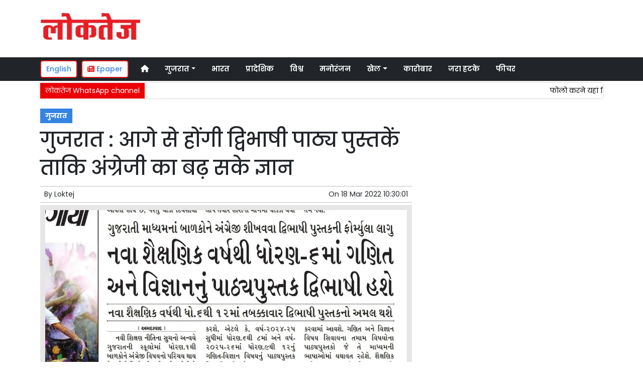

--- FILE ---
content_type: text/html; charset=UTF-8
request_url: https://www.loktej.com/article/68507/gujarat-from-now-on-there-will-be-bilingual-text-books-so-that-knowledge-of-english-can-increase
body_size: 10731
content:
<!DOCTYPE html>   <html lang="hi">     <head>         <meta charset="UTF-8" />                   <meta http-equiv="Content-Type" content="text/html; charset=UTF-8" />                      <meta name="viewport" content="width=device-width, initial-scale=1">         <meta name="csrf-param" content="_csrf"> <meta name="csrf-token" content="lR0tfV1dPNMu-oPAftp6UmXqy0U606-gkBtz_3ge68jRWlwVNTV65W-j8agInR0kUq_yLV2QxempIzW0KiaFnw==">         <title>गुजरात : आगे से होंगी द्विभाषी पाठ्य पुस्तकें ताकि अंग्रेजी का बढ़ सके ज्ञान  | Loktej गुजरात News - Loktej</title>                  <!-- <link href="/resources//3rdparty/fontawesome-free-5.2.0-web/css/all.min.css" rel="Stylesheet" /> -->         <!-- <link href="/resources//3rdparty/fontawesome-free-5.15.4-web/css/all.min.css" rel="Stylesheet" /> -->                                    <meta property="og:locale" content="hi_IN"> <meta name="twitter:card" content="summary_large_image"> <meta name="description" content="गुजरात में नई शिक्षा नीति के अमल के लिए कई तरह के बदलाव लाए जा रहे है। शिक्षा मंत्री द्वारा कक्षा 1 से ही बच्चों को इंग्लिश भाषा का ज्ञान मिले, इस हेतु से कक्षा 1 से ही अंग्रेजी विषय का समावेश करने की शिक्षा मंत्री ने घोषणा की थी। जिसके बाद अब कक्षा 6 में गणित और विज्ञान की किताब द्विभाषी होगा। आने वाले साल से  शिक्षा विभाग द्वारा चरणों में इस चीज का अमल किया जाएगा।इसके अनुसार साल 2024-25 में कक्षा 8 तक और 2025 26 तक कक्षा 9 से 12 की गणित और विज्ञान की किताबों में द्विभाषी का अमल किया जाएगा। इसके अलावा कक्षा 3 से 5 में महत्वपूर्ण शब्दों और परिभाषाओं  का भी अंग्रेजी में समावेश किया जाएगा। हालांकि अन्य सभी विषयों की किताब माध्यम के अनुसार ही रहेगी।"> <meta name="keywords" content="Loktej News, गुजरात News,Gujarat,गुजरात"> <meta property="og:type" content="article"> <meta property="og:title" content="गुजरात : आगे से होंगी द्विभाषी पाठ्य पुस्तकें ताकि अंग्रेजी का बढ़ सके ज्ञान"> <meta property="og:description" content="गुजरात में नई शिक्षा नीति के अमल के लिए कई तरह के बदलाव लाए जा रहे है। शिक्षा मंत्री द्वारा कक्षा 1 से ही बच्चों को इंग्लिश भाषा का ज्ञान मिले, इस हेतु से कक्षा 1 से ही अंग्रेजी विषय का समावेश करने की शिक्षा मंत्री ने घोषणा की थी। जिसके बाद अब कक्षा 6 में गणित और विज्ञान की किताब द्विभाषी होगा। आने वाले साल से  शिक्षा विभाग द्वारा चरणों में इस चीज का अमल किया जाएगा।इसके अनुसार साल 2024-25 में कक्षा 8 तक और 2025 26 तक कक्षा 9 से 12 की गणित और विज्ञान की किताबों में द्विभाषी का अमल किया जाएगा। इसके अलावा कक्षा 3 से 5 में महत्वपूर्ण शब्दों और परिभाषाओं  का भी अंग्रेजी में समावेश किया जाएगा। हालांकि अन्य सभी विषयों की किताब माध्यम के अनुसार ही रहेगी।"> <meta property="og:image:alt" content="गुजरात : आगे से होंगी द्विभाषी पाठ्य पुस्तकें ताकि अंग्रेजी का बढ़ सके ज्ञान"> <meta property="twitter:url" content="https://www.loktej.com/article/68507/gujarat-from-now-on-there-will-be-bilingual-text-books-so-that-knowledge-of-english-can-increase"> <meta name="twitter:title" content="गुजरात : आगे से होंगी द्विभाषी पाठ्य पुस्तकें ताकि अंग्रेजी का बढ़ सके ज्ञान"> <meta name="twitter:description" content="गुजरात में नई शिक्षा नीति के अमल के लिए कई तरह के बदलाव लाए जा रहे है। शिक्षा मंत्री द्वारा कक्षा 1 से ही बच्चों को इंग्लिश भाषा का ज्ञान मिले, इस हेतु से कक्षा 1 से ही अंग्रेजी विषय का समावेश करने की शिक्षा मंत्री ने घोषणा की थी। जिसके बाद अब कक्षा 6 में गणित और विज्ञान की किताब द्विभाषी होगा। आने वाले साल से  शिक्षा विभाग द्वारा चरणों में इस चीज का अमल किया जाएगा।इसके अनुसार साल 2024-25 में कक्षा 8 तक और 2025 26 तक कक्षा 9 से 12 की गणित और विज्ञान की किताबों में द्विभाषी का अमल किया जाएगा। इसके अलावा कक्षा 3 से 5 में महत्वपूर्ण शब्दों और परिभाषाओं  का भी अंग्रेजी में समावेश किया जाएगा। हालांकि अन्य सभी विषयों की किताब माध्यम के अनुसार ही रहेगी।"> <meta property="og:image" content="https://www.loktej.com/media-webp/c600x315/2022-03/1647598891_img_20220318_wa0074.jpg"> <meta property="og:image:width" content="600"> <meta property="og:image:height" content="315"> <meta property="og:image:type" content="image/jpeg"> <meta name="twitter:image" content="https://www.loktej.com/media-webp/c876x438/2022-03/1647598891_img_20220318_wa0074.jpg"> <meta property="article:modified_time" content="2022-03-18T10:30:01+05:30"> <meta name="twitter:label1" content="Est. reading time"> <meta name="twitter:data1" content="2 minutes"> <meta name="twitter:label2" content="Written By"> <meta name="twitter:data2" content="Loktej"> <meta property="og:url" content="https://www.loktej.com/article/68507/gujarat-from-now-on-there-will-be-bilingual-text-books-so-that-knowledge-of-english-can-increase"> <link href="https://www.loktej.com/manifest.json" rel="manifest"> <link href="https://www.loktej.com/media-webp/2022-12/favicon.png" rel="icon"> <link type="application/rss+xml" href="https://www.loktej.com/rss" title="RSS Feed" rel="alternate"> <link href="https://www.loktej.com/article/68507/gujarat-from-now-on-there-will-be-bilingual-text-books-so-that-knowledge-of-english-can-increase" rel="canonical"> <link href="https://fonts.googleapis.com" rel="DNS-prefetch"> <link href="https://fonts.googleapis.com" rel="preconnect"> <link href="https://fonts.gstatic.com" rel="dns-prefetch"> <link href="https://fonts.gstatic.com" rel="preconnect" crossorigin> <link href="https://fonts.googleapis.com/css?display=swap&amp;family=Poppins:regular,500,600,700|Poppins:regular,500,600,700" rel="preload" as="style" onload="this.onload=null;this.rel=&#039;stylesheet&#039;"> <link href="/resources//3rdparty/fontawesome-free-6.4.2-web/css/all.min.css" rel="prefetch" as="style" onload="this.onload=null;this.rel=&#039;stylesheet&#039;"> <link href="/assets/www.loktej.com-b.1.8.stylesheet.1717521200.css" rel="stylesheet"> <style>                    .socialwidget .format3 .twitter i{                     color:black !important;                   }                    .socialwidget .format1 .twitter,                    .socialwidget .format2 .twitter,                    .sharewidget .format1 .shareit.twitter,                    .sharewidget .format3 .shareit.twitter{                     background:black !important;                   }                                      .sharewidget .format2 .shareit.twitter{                     border-color:black !important;                     color:black !important;                   }                    .sharewidget .format2 .shareit.twitter:hover{                     background:black !important;                     color:white !important;                   }                    .share-clip-icons a:nth-child(2){                     background:black !important;                   }                                      </style>    <script type="application/ld+json">{"@context":"https:\/\/schema.org","@graph":[{"@type":"NewsMediaOrganization","name":"Loktej","email":"admin@example.com","url":"https:\/\/www.loktej.com\/","sameAs":["https:\/\/www.facebook.com\/LoktejOnline\/","https:\/\/twitter.com\/loktej","https:\/\/www.instagram.com\/loktejonline","https:\/\/www.youtube.com\/c\/loktejonline"],"@id":"https:\/\/www.loktej.com\/#organization"},{"@type":"BreadcrumbList","itemListElement":[{"@type":"ListItem","position":1,"name":"Home","item":"https:\/\/www.loktej.com\/"},{"@type":"ListItem","position":2,"name":"गुजरात : आगे से होंगी द्विभाषी पाठ्य पुस्तकें ताकि अंग्रेजी का बढ़ सके ज्ञान","item":"https:\/\/www.loktej.com\/article\/68507\/gujarat-from-now-on-there-will-be-bilingual-text-books-so-that-knowledge-of-english-can-increase"}],"@id":"https:\/\/www.loktej.com\/article\/68507\/gujarat-from-now-on-there-will-be-bilingual-text-books-so-that-knowledge-of-english-can-increase\/#breadcrumb"},{"@type":"WebSite","url":"https:\/\/www.loktej.com\/","inLanguage":"hi","publisher":{"@id":"https:\/\/www.loktej.com\/#organization"},"@id":"https:\/\/www.loktej.com\/#website"},{"@type":"WebPage","name":"गुजरात : आगे से होंगी द्विभाषी पाठ्य पुस्तकें ताकि अंग्रेजी का बढ़ सके ज्ञान  | Loktej गुजरात News","url":"https:\/\/www.loktej.com\/article\/68507\/gujarat-from-now-on-there-will-be-bilingual-text-books-so-that-knowledge-of-english-can-increase","inLanguage":"hi","potentialAction":{"@type":"ReadAction","target":"https:\/\/www.loktej.com\/article\/68507\/gujarat-from-now-on-there-will-be-bilingual-text-books-so-that-knowledge-of-english-can-increase"},"publisher":{"@id":"https:\/\/www.loktej.com\/#organization"},"breadcrumb":{"@id":"https:\/\/www.loktej.com\/article\/68507\/gujarat-from-now-on-there-will-be-bilingual-text-books-so-that-knowledge-of-english-can-increase\/#breadcrumb"},"isPartOf":{"@id":"https:\/\/www.loktej.com\/#website"},"primaryImageOfPage":{"@id":"https:\/\/www.loktej.com\/article\/68507\/gujarat-from-now-on-there-will-be-bilingual-text-books-so-that-knowledge-of-english-can-increase\/#image"},"@id":"https:\/\/www.loktej.com\/article\/68507\/gujarat-from-now-on-there-will-be-bilingual-text-books-so-that-knowledge-of-english-can-increase\/#webpage"},{"@type":"ImageObject","caption":"गुजरात : आगे से होंगी द्विभाषी पाठ्य पुस्तकें ताकि अंग्रेजी का बढ़ सके ज्ञान  | Loktej गुजरात News","url":"https:\/\/www.loktej.com\/article\/68507\/gujarat-from-now-on-there-will-be-bilingual-text-books-so-that-knowledge-of-english-can-increase","contentUrl":"https:\/\/www.loktej.com\/media\/2022-03\/1647598891_img_20220318_wa0074.jpg","@id":"https:\/\/www.loktej.com\/article\/68507\/gujarat-from-now-on-there-will-be-bilingual-text-books-so-that-knowledge-of-english-can-increase\/#image"},{"@type":"Person","name":"Loktej","url":"https:\/\/www.loktej.com\/author\/1\/loktej","@id":"https:\/\/www.loktej.com\/article\/68507\/gujarat-from-now-on-there-will-be-bilingual-text-books-so-that-knowledge-of-english-can-increase\/#\/schema\/person\/c4ca4238a0b923820dcc509a6f75849b"},{"@type":"NewsArticle","headline":"गुजरात : आगे से होंगी द्विभाषी पाठ्य पुस्तकें ताकि अंग्रेजी का बढ़ सके ज्ञान  | Loktej गुजरात News","url":"https:\/\/www.loktej.com\/article\/68507\/gujarat-from-now-on-there-will-be-bilingual-text-books-so-that-knowledge-of-english-can-increase","dateCreated":"2022-03-18T10:30:01+05:30","dateModified":"2022-03-18T10:30:01+05:30","datePublished":"2022-03-18T10:30:01+05:30","author":{"@type":"Person","name":"Loktej","url":"https:\/\/www.loktej.com\/author\/1\/loktej","@id":"https:\/\/www.loktej.com\/article\/68507\/gujarat-from-now-on-there-will-be-bilingual-text-books-so-that-knowledge-of-english-can-increase\/#\/schema\/person\/c4ca4238a0b923820dcc509a6f75849b"},"keywords":["Loktej News"," गुजरात News","Gujarat","गुजरात"],"inLanguage":"hi","publisher":{"@id":"https:\/\/www.loktej.com\/#organization"},"isPartOf":{"@id":"https:\/\/www.loktej.com\/article\/68507\/gujarat-from-now-on-there-will-be-bilingual-text-books-so-that-knowledge-of-english-can-increase\/#webpage"},"image":[{"@type":"ImageObject","contentUrl":"https:\/\/www.loktej.com\/media\/c1200x628\/2022-03\/1647598891_img_20220318_wa0074.jpg","url":"https:\/\/www.loktej.com\/article\/68507\/gujarat-from-now-on-there-will-be-bilingual-text-books-so-that-knowledge-of-english-can-increase","caption":"गुजरात : आगे से होंगी द्विभाषी पाठ्य पुस्तकें ताकि अंग्रेजी का बढ़ सके ज्ञान","width":1200,"height":628},{"@type":"ImageObject","contentUrl":"https:\/\/www.loktej.com\/media\/c1600x900\/2022-03\/1647598891_img_20220318_wa0074.jpg","url":"https:\/\/www.loktej.com\/article\/68507\/gujarat-from-now-on-there-will-be-bilingual-text-books-so-that-knowledge-of-english-can-increase","caption":"गुजरात : आगे से होंगी द्विभाषी पाठ्य पुस्तकें ताकि अंग्रेजी का बढ़ सके ज्ञान","width":1600,"height":900}],"@id":"https:\/\/www.loktej.com\/article\/68507\/gujarat-from-now-on-there-will-be-bilingual-text-books-so-that-knowledge-of-english-can-increase\/#newsarticle"}]}</script>                                    <style media="print">             .hide_on_print{                 display:none;             }         </style>                                                                           <meta property="fb:pages" content="151703072747" />        <style> .node_title{   line-height: 3.5rem;    }   .node_subtitle{ font-size: 1.3rem;  line-height:2rem !important; } .node_description{ color: #ec3f40; font-weight:500; } @media(max-width:768px){   .node_title{     font-size:20px; line-height: 2rem; font-weight:600;   }   .node_subtitle{     font-size:18px; line-height:1.7rem !important;   }   .node_description{     font-size:16px;   } } .postdisplay_image figure{   padding:10px;   background:rgba(230,230,230,1);   text-align: center; } .postdisplay_image figure figcaption{   padding-top:10px; } </style> <style> .main-navigation{   border:none; } .site-header{   box-shadow: none; } .navigationbar .navbar{   padding:0px; } .ticker{   box-shadow: 0px 0px 5px rgba(0,0,0,0.2);   } .navbar-brand img{   background:white;   width:170px;   padding:5px;   border-radius: 5px; } .navbar-light .navbar-toggler {   border: 1px solid rgba(0,0,0,.5);   background-color: rgba(0,0,0,.1); } .navbar-light .navbar-toggler-icon {   background-image: url("data:image/svg+xml,%3csvg viewBox='0 0 30 30' xmlns='http://www.w3.org/2000/svg'%3e%3cpath stroke='rgba(0, 0, 0, 0.5)' stroke-width='2' stroke-linecap='round' stroke-miterlimit='10' d='M4 7h22M4 15h22M4 23h22'/%3e%3c/svg%3e"); } .mobile-nav{   font-weight: 500; }     </style>  <style> .foot-menu ul{   list-style: none;   padding:0px;   margin:0px;   text-align:center;   font-size:1.2em; } .foot-menu li{   display: inline-block;   padding:10px; } </style>    </head>                        <body class="pg-router-v1 user-guest    post-display post-display-68507 post-display-category-4503 post-display-tag-4505 post-display-author-1">                                                                                                                                           <div id="progress" style=" display:none;              background-color:white; width:150px; padding:10px;               text-align:center; position:fixed;              left:45%; top:45%; box-shadow: 0px 0px 5px rgba(0,0,0,0.5); z-index:3333333              ">             <i class="fa fa-spin fa-cog"></i><br />                      </div>                  <section class="site-outer">             <header class="site-header">             <div class='r-f8uo bg-primary text-white d-block d-md-none' style=''><div class='container'><div class='row'><div class='d-xl-block col-xl-12'><div class='' style=''><div data-wid='w-0wcu' data-type='YXBwX21vZHVsZXNfcGFnZWJ1aWxkZXJfbnBsdWdpbnNfcGJ3aWRnZXRzX0hUTUxXaWRnZXQ=' data-widget-alias='htmlwidget' class='pbwidget w-0wcu htmlwidget text-center font1' style=''><div class='pbwidget-body'><a class="text-white" href="https://english.loktej.com">Click here to read Loktej in English</a></div></div></div></div></div></div></div><div class='r-5yzl p-1 d-none d-md-block' style=''><div class='container'><div class='row'><div class='d-lg-block col-lg-4 d-xl-block col-xl-4'><div class='' style=''><div data-wid='w-808h' data-type='YXBwX21vZHVsZXNfcGFnZWJ1aWxkZXJfbnBsdWdpbnNfcGJ3aWRnZXRzX0ltYWdlV2lkZ2V0' data-widget-alias='imagewidget' class='pbwidget w-808h imagewidget pt-3 text-center text-lg-left site-logo' style=''><div class='pbwidget-body'><a href="/" target="_self"><img src="https://epaper.loktej.com/media-webp/200/2021-10/loktej-white-sm.png" alt="Loktej Logo" loading="lazy"></a></div></div></div></div><div class='d-none d-sm-none d-md-block col-md-12 d-lg-block col-lg-8 d-xl-block col-xl-8'><div class='' style=''><div data-wid='w-qaav' data-type='YXBwX21vZHVsZXNfcGFnZWJ1aWxkZXJfbnBsdWdpbnNfcGJ3aWRnZXRzX0hUTUxXaWRnZXQ=' data-widget-alias='htmlwidget' class='pbwidget w-qaav htmlwidget' style=''><div class='pbwidget-body'>  <!-- 728 x 90 Header Ads -->  <ins class="adsbygoogle"       style="display:inline-block;width:728px;height:90px"       data-ad-client="ca-pub-4360529333467473"       data-ad-slot="6608720088"></ins>  </div></div></div></div></div></div></div><div class='r-7v17 main-navigation bg-dark d-none d-md-block' style=' '><div class='container'><div class='row'><div class='d-md-block col-md-12'><div class='' style=''><div data-wid='w-nv6u' data-type='YXBwX25wbHVnaW5zX3Bid2lkZ2V0c19OYXZpZ2F0aW9uQmFy' data-widget-alias='navigationbar' class='pbwidget w-nv6u navigationbar font1' style=''><div class='pbwidget-body'><style>     #navbar696ca7ba9a2a9{                 background-color:# ;     }     #navbar696ca7ba9a2a9 .nav-link, #navbar696ca7ba9a2a9 .navbar-brand{         color:#ffffff ;     } </style>   <nav id="navbar696ca7ba9a2a9" class="navbar navbar-expand-md   navbar-light">         <a class="navbar-brand        d-md-none" href="https://www.loktej.com/">         <img src="https://epaper.loktej.com/media-webp/200/2021-10/loktej-white-sm.png" alt="Loktej">    </a>         <button class="navbar-toggler" type="button" data-toggle="collapse" data-target="#menunavbar696ca7ba9a2a9" aria-controls="menunavbar696ca7ba9a2a9" aria-expanded="false" aria-label="Toggle navigation">       <span class="navbar-toggler-icon"></span>     </button>     <div class="collapse navbar-collapse" id="menunavbar696ca7ba9a2a9">       <ul class="navbar-nav mr-auto">                  <li class="nav-item ml-3"><a class="nav-link" target="_self" href="/"><i class="fas fa-home"></i></a></li><li class='nav-item  ml-3'><a class="nav-link dropdown-toggle" id="navbarDropdown1" role="button" data-toggle="dropdown" aria-haspopup="true" aria-expanded="false"  target='_self'  href='/category/4503/gujarat-news'>गुजरात<span class='caret'></span></a><ul class="dropdown-menu" aria-labelledby="navbarDropdown1"><li><a class="dropdown-item" target="_self" href="/category/4503/gujarat-news">गुजरात</a></li><li><a class="dropdown-item" target="_self" href="/category/4840/surat-news">सूरत</a></li><li><a class="dropdown-item" target="_self" href="/category/5803/adhmedabad-news">अहमदाबाद</a></li><li><a class="dropdown-item" target="_self" href="/category/5823/rajkot-news">राजकोट</a></li><li><a class="dropdown-item" target="_self" href="/category/5830/vadodara-news">वड़ोदरा</a></li></ul></li><li class="nav-item ml-3"><a class="nav-link" target="_self" href="/category/5518/india">भारत</a></li><li class="nav-item ml-3"><a class="nav-link" target="_self" href="/category/5581/regional">प्रादेशिक</a></li><li class="nav-item ml-3"><a class="nav-link" target="_self" href="/category/5715/world">विश्व</a></li><li class="nav-item ml-3"><a class="nav-link" target="_self" href="/category/5013/entertainment">मनोरंजन</a></li><li class='nav-item  ml-3'><a class="nav-link dropdown-toggle" id="navbarDropdown6" role="button" data-toggle="dropdown" aria-haspopup="true" aria-expanded="false"  target='_self'  href='/category/5169/sports'>खेल<span class='caret'></span></a><ul class="dropdown-menu" aria-labelledby="navbarDropdown6"><li><a class="dropdown-item" target="_self" href="/category/5169/sports">खेल</a></li><li><a class="dropdown-item" target="_self" href="/category/5754/cricket">क्रिकेट</a></li></ul></li><li class="nav-item ml-3"><a class="nav-link" target="_self" href="/category/5214/business">कारोबार</a></li><li class="nav-item ml-3"><a class="nav-link" target="_self" href="/category/5307/weird-news">जरा हटके</a></li><li class="nav-item ml-3"><a class="nav-link" target="_self" href="/category/5384/feature-news">फीचर</a></li>      </ul>         </div> </nav>             </div></div></div></div></div></div></div><div class='r-wiqq bg-white shadow d-block d-md-none mobile-nav' style=''><div class='container'><div class='row'><div class='d-xl-block col-xl-12'><div class='' style=''><div data-wid='w-bzbo' data-type='YXBwX25wbHVnaW5zX3Bid2lkZ2V0c19OYXZpZ2F0aW9uQmFy' data-widget-alias='navigationbar' class='pbwidget w-bzbo navigationbar font1' style=''><div class='pbwidget-body'><style>     #navbar696ca7ba9a424{                 background-color:# ;     }     #navbar696ca7ba9a424 .nav-link, #navbar696ca7ba9a424 .navbar-brand{         color:#000000 ;     } </style>   <nav id="navbar696ca7ba9a424" class="navbar navbar-expand-md   navbar-light">         <a class="navbar-brand        d-md-none" href="https://www.loktej.com/">         <img src="https://epaper.loktej.com/media-webp/200/2021-10/loktej-white-sm.png" alt="Loktej">    </a>         <button class="navbar-toggler" type="button" data-toggle="collapse" data-target="#menunavbar696ca7ba9a424" aria-controls="menunavbar696ca7ba9a424" aria-expanded="false" aria-label="Toggle navigation">       <span class="navbar-toggler-icon"></span>     </button>     <div class="collapse navbar-collapse" id="menunavbar696ca7ba9a424">       <ul class="navbar-nav mr-auto">                  <li class="nav-item ml-3"><a class="nav-link" target="_self" href="/"><i class="fas fa-home"></i></a></li><li class='nav-item  ml-3'><a class="nav-link dropdown-toggle" id="navbarDropdown1" role="button" data-toggle="dropdown" aria-haspopup="true" aria-expanded="false"  target='_self'  href='/category/4503/gujarat-news'>गुजरात<span class='caret'></span></a><ul class="dropdown-menu" aria-labelledby="navbarDropdown1"><li><a class="dropdown-item" target="_self" href="/category/4503/gujarat-news">गुजरात</a></li><li><a class="dropdown-item" target="_self" href="/category/4840/surat-news">सूरत</a></li><li><a class="dropdown-item" target="_self" href="/category/5803/adhmedabad-news">अहमदाबाद</a></li><li><a class="dropdown-item" target="_self" href="/category/5823/rajkot-news">राजकोट</a></li><li><a class="dropdown-item" target="_self" href="/category/5830/vadodara-news">वड़ोदरा</a></li></ul></li><li class="nav-item ml-3"><a class="nav-link" target="_self" href="/category/5518/india">भारत</a></li><li class="nav-item ml-3"><a class="nav-link" target="_self" href="/category/5581/regional">प्रादेशिक</a></li><li class="nav-item ml-3"><a class="nav-link" target="_self" href="/category/5715/world">विश्व</a></li><li class="nav-item ml-3"><a class="nav-link" target="_self" href="/category/5013/entertainment">मनोरंजन</a></li><li class='nav-item  ml-3'><a class="nav-link dropdown-toggle" id="navbarDropdown6" role="button" data-toggle="dropdown" aria-haspopup="true" aria-expanded="false"  target='_self'  href='/category/5169/sports'>खेल<span class='caret'></span></a><ul class="dropdown-menu" aria-labelledby="navbarDropdown6"><li><a class="dropdown-item" target="_self" href="/category/5169/sports">खेल</a></li><li><a class="dropdown-item" target="_self" href="/category/5754/cricket">क्रिकेट</a></li></ul></li><li class="nav-item ml-3"><a class="nav-link" target="_self" href="/category/5214/business">कारोबार</a></li><li class="nav-item ml-3"><a class="nav-link" target="_self" href="/category/5307/weird-news">जरा हटके</a></li><li class="nav-item ml-3"><a class="nav-link" target="_self" href="/category/5384/feature-news">फीचर</a></li>      </ul>         </div> </nav>             </div></div><div data-wid='w-f5iq' data-type='YXBwX21vZHVsZXNfcGFnZWJ1aWxkZXJfbnBsdWdpbnNfcGJ3aWRnZXRzX0hUTUxXaWRnZXQ=' data-widget-alias='htmlwidget' class='pbwidget w-f5iq htmlwidget' style=''><div class='pbwidget-body'>  <a class="epaper-link2" href="https://epaper.loktej.com">  <i class="fas fa-newspaper"></i> Epaper</a>            <a class="lang-link2 mr-2  d-none d-md-block" href="https://english.loktej.com">  English</a>  </div></div></div></div></div></div></div><div class='container r-j9rn mt-1' style=''><div class=''><div class='row'><div class='d-xl-block col-xl-12'><div class='' style=''><div data-wid='w-l7yh' data-type='YXBwX21vZHVsZXNfdGlja2VyX25wbHVnaW5zX3Bid2lkZ2V0c19UaWNrZXI=' data-widget-alias='ticker' class='pbwidget w-l7yh ticker font2' style=''><div class='pbwidget-body'>   <style> .mcq696ca7ba9adab a:hover{     background-color:#ffffff;     color:#000000; }  </style>      <div class="news mcq696ca7ba9adab" style="background-color:#ffffff;">         <span class="ticker_label" style="background-color: #eb0005; color: #ffffff;">लोकतेज WhatsApp channel</span>                   <div class="marquee marquee_mcq696ca7ba9adab">                                     <a style="color:#000000" target="_blank" href="https://whatsapp.com/channel/0029VaBHCZL6GcGMRjvkG208">फोलो करने यहां क्लिक करें</a>                                   </div>     </div>    </div></div></div></div></div></div></div>            </header>             <main class="site-content">                                  <div class='container r-vk0s mt-3' style=''><div class=''><div class='row'><div class='d-md-block col-md-8'><div class='' style=''><div data-wid='w-2fwk' data-type='YXBwX21vZHVsZXNfcG9zdF9ucGx1Z2luc19wYndpZGdldHNfUG9zdERpc3BsYXlfQ2F0ZWdvcmllcw==' data-widget-alias='postdisplay_categories' class='pbwidget w-2fwk postdisplay_categories' style=''><div class='pbwidget-body'><span></span> <a href="/category/4503/gujarat-news">गुजरात</a></div></div><div data-wid='w-l543' data-type='YXBwX21vZHVsZXNfcG9zdF9ucGx1Z2luc19wYndpZGdldHNfUG9zdERpc3BsYXlfVGl0bGU=' data-widget-alias='postdisplay_title' class='pbwidget w-l543 postdisplay_title h1' style=''><div class='pbwidget-body'><h1 class='tag_h1 node_title'>गुजरात : आगे से होंगी द्विभाषी पाठ्य पुस्तकें ताकि अंग्रेजी का बढ़ सके ज्ञान</h1></div></div><div data-wid='w-6h4y' data-type='YXBwX21vZHVsZXNfcG9zdF9ucGx1Z2luc19wYndpZGdldHNfUG9zdERpc3BsYXlfU3VidGl0bGU=' data-widget-alias='postdisplay_subtitle' class='pbwidget w-6h4y postdisplay_subtitle' style=''><div class='pbwidget-body'><h2 class='tag_h2 node_subtitle'></h2></div></div><div class='r-zbr7 post-meta pt-1pb-1 pl-2 pr-2' style=''><div><div class='row'><div class='d-md-block col-md-6'><div class='' style=''><div data-wid='w-ckx7' data-type='YXBwX21vZHVsZXNfcG9zdF9ucGx1Z2luc19wYndpZGdldHNfUG9zdERpc3BsYXlfQXV0aG9y' data-widget-alias='postdisplay_author' class='pbwidget w-ckx7 postdisplay_author' style=''><div class='pbwidget-body'>            By  <a href="/author/1/loktej">Loktej</a>             </div></div></div></div><div class='d-md-block col-md-6'><div class='' style=''><div data-wid='w-yd9z' data-type='YXBwX21vZHVsZXNfcG9zdF9ucGx1Z2luc19wYndpZGdldHNfUG9zdERpc3BsYXlfRGF0ZQ==' data-widget-alias='postdisplay_date' class='pbwidget w-yd9z postdisplay_date text-right' style=''><div class='pbwidget-body'>On  <time datetime='2022-03-18T10:30:01+05:30'>18 Mar 2022 10:30:01</time></div></div></div></div></div></div></div><div data-wid='w-knyu' data-type='YXBwX21vZHVsZXNfcG9zdF9ucGx1Z2luc19wYndpZGdldHNfUG9zdERpc3BsYXlfSW1hZ2U=' data-widget-alias='postdisplay_image' class='pbwidget w-knyu postdisplay_image' style=''><div class='pbwidget-body'>                <div id="f696ca7ba9519e_fimage">             <figure class="image">                                   <img                                  srcset="https://www.loktej.com/media-webp/576/2022-03/1647598891_img_20220318_wa0074.jpg 576w,                      https://www.loktej.com/media-webp/768/2022-03/1647598891_img_20220318_wa0074.jpg 768w,                      https://www.loktej.com/media-webp/992/2022-03/1647598891_img_20220318_wa0074.jpg 992w,                      https://www.loktej.com/media-webp/1200/2022-03/1647598891_img_20220318_wa0074.jpg 1200w"                  sizes="(max-width: 575px) 100vw,                      (min-width: 576px) 100vw,                      (min-width: 768px) 100vw,                      (min-width: 992px) 100vw,                      (min-width: 1200px) 100vw"                                                                               loading="lazy"                                                                                                                          fetchpriority="high"                                          src=""                  data-url="https://www.loktej.com/media-webp/c300x200/2022-03/1647598891_img_20220318_wa0074.jpg"                  alt="गुजरात : आगे से होंगी द्विभाषी पाठ्य पुस्तकें ताकि अंग्रेजी का बढ़ सके ज्ञान" />                                                 <figcaption></figcaption>             </figure>         </div>                                           </div></div><div data-wid='w-86fx' data-type='YXBwX21vZHVsZXNfcG9zdF9ucGx1Z2luc19wYndpZGdldHNfUG9zdERpc3BsYXlfRGVzY3JpcHRpb24=' data-widget-alias='postdisplay_description' class='pbwidget w-86fx postdisplay_description' style=''><div class='pbwidget-body'><p class='tag_p node_description'></p></div></div><div data-wid='w-39jk' data-type='YXBwX21vZHVsZXNfcmV1c2FibGVfbnBsdWdpbnNfcGJ3aWRnZXRzX1JldXNhYmxlQ29tcG9uZW50V2lkZ2V0' data-widget-alias='reusablecomponentwidget' class='pbwidget w-39jk reusablecomponentwidget' style=''><div class='pbwidget-body'></div></div><div data-wid='w-noku' data-type='YXBwX21vZHVsZXNfcG9zdF9ucGx1Z2luc19wYndpZGdldHNfUG9zdERpc3BsYXlfQ29udGVudA==' data-widget-alias='postdisplay_content' class='pbwidget w-noku postdisplay_content' style=''><div class='pbwidget-body'><div class='postdisplay_content_inside postdisplay_content_inside_696ca7ba96851'><div><span style="font-size: 1rem;">गुजरात में नई शिक्षा नीति के अमल के लिए कई तरह के बदलाव लाए जा रहे है। शिक्षा मंत्री द्वारा कक्षा 1 से ही बच्चों को इंग्लिश भाषा का ज्ञान मिले, इस हेतु से कक्षा 1 से ही अंग्रेजी विषय का समावेश करने की शिक्षा मंत्री ने घोषणा की थी। जिसके बाद अब कक्षा 6 में गणित और विज्ञान की किताब द्विभाषी होगा। आने वाले साल से  शिक्षा विभाग द्वारा चरणों में इस चीज का अमल किया जाएगा।</span><br></div><div>इसके अनुसार साल 2024-25 में कक्षा 8 तक और 2025 26 तक कक्षा 9 से 12 की गणित और विज्ञान की किताबों में द्विभाषी का अमल किया जाएगा। इसके अलावा कक्षा 3 से 5 में महत्वपूर्ण शब्दों और परिभाषाओं  का भी अंग्रेजी में समावेश किया जाएगा। हालांकि अन्य सभी विषयों की किताब माध्यम के अनुसार ही रहेगी।</div><div class="pagination-outer"></div></div></div></div><div data-wid='w-k76b' data-type='YXBwX21vZHVsZXNfcmV1c2FibGVfbnBsdWdpbnNfcGJ3aWRnZXRzX1JldXNhYmxlQ29tcG9uZW50V2lkZ2V0' data-widget-alias='reusablecomponentwidget' class='pbwidget w-k76b reusablecomponentwidget' style=''><div class='pbwidget-body'></div></div><div data-wid='w-c38q' data-type='YXBwX21vZHVsZXNfcmV1c2FibGVfbnBsdWdpbnNfcGJ3aWRnZXRzX1JldXNhYmxlQ29tcG9uZW50V2lkZ2V0' data-widget-alias='reusablecomponentwidget' class='pbwidget w-c38q reusablecomponentwidget' style=''><div class='pbwidget-body'></div></div><div data-wid='w-8fy5' data-type='YXBwX21vZHVsZXNfcmV1c2FibGVfbnBsdWdpbnNfcGJ3aWRnZXRzX1JldXNhYmxlQ29tcG9uZW50V2lkZ2V0' data-widget-alias='reusablecomponentwidget' class='pbwidget w-8fy5 reusablecomponentwidget' style=''><div class='pbwidget-body'></div></div><div data-wid='w-ec3p' data-type='YXBwX21vZHVsZXNfcmV1c2FibGVfbnBsdWdpbnNfcGJ3aWRnZXRzX1JldXNhYmxlQ29tcG9uZW50V2lkZ2V0' data-widget-alias='reusablecomponentwidget' class='pbwidget w-ec3p reusablecomponentwidget' style=''><div class='pbwidget-body'></div></div><div data-wid='w-61pf' data-type='YXBwX25wbHVnaW5zX3Bid2lkZ2V0c19TaGFyZVdpZGdldA==' data-widget-alias='sharewidget' class='pbwidget w-61pf sharewidget mb-4' style=''><div class='pbwidget-body'>          <div class="shareit_outer d-print-none format1">                                                                                   <a target="_blank"  style='font-size:30px' href="https://www.facebook.com/sharer/sharer.php?u=https://www.loktej.com/article/68507/gujarat-from-now-on-there-will-be-bilingual-text-books-so-that-knowledge-of-english-can-increase"   class="shareit facebook">                 <i class="fa-brands fa-facebook-f"></i>             </a>                                                                                                                            <a target="_blank"  style='font-size:30px' href="https://twitter.com/intent/tweet?text=%E0%A4%97%E0%A5%81%E0%A4%9C%E0%A4%B0%E0%A4%BE%E0%A4%A4+%3A+%E0%A4%86%E0%A4%97%E0%A5%87+%E0%A4%B8%E0%A5%87+%E0%A4%B9%E0%A5%8B%E0%A4%82%E0%A4%97%E0%A5%80+%E0%A4%A6%E0%A5%8D%E0%A4%B5%E0%A4%BF%E0%A4%AD%E0%A4%BE%E0%A4%B7%E0%A5%80+%E0%A4%AA%E0%A4%BE%E0%A4%A0%E0%A5%8D%E0%A4%AF+%E0%A4%AA%E0%A5%81%E0%A4%B8%E0%A5%8D%E0%A4%A4%E0%A4%95%E0%A5%87%E0%A4%82+%E0%A4%A4%E0%A4%BE%E0%A4%95%E0%A4%BF+%E0%A4%85%E0%A4%82%E0%A4%97%E0%A5%8D%E0%A4%B0%E0%A5%87%E0%A4%9C%E0%A5%80+%E0%A4%95%E0%A4%BE+%E0%A4%AC%E0%A4%A2%E0%A4%BC+%E0%A4%B8%E0%A4%95%E0%A5%87+%E0%A4%9C%E0%A5%8D%E0%A4%9E%E0%A4%BE%E0%A4%A8++%7C+Loktej+%E0%A4%97%E0%A5%81%E0%A4%9C%E0%A4%B0%E0%A4%BE%E0%A4%A4+News+https://www.loktej.com/article/68507/gujarat-from-now-on-there-will-be-bilingual-text-books-so-that-knowledge-of-english-can-increase"   class="shareit twitter">                 <i class="fa-brands fa-x-twitter"></i>             </a>                                                                                                               <a target="_blank"  style='font-size:30px' href="whatsapp://send?text=%E0%A4%97%E0%A5%81%E0%A4%9C%E0%A4%B0%E0%A4%BE%E0%A4%A4+%3A+%E0%A4%86%E0%A4%97%E0%A5%87+%E0%A4%B8%E0%A5%87+%E0%A4%B9%E0%A5%8B%E0%A4%82%E0%A4%97%E0%A5%80+%E0%A4%A6%E0%A5%8D%E0%A4%B5%E0%A4%BF%E0%A4%AD%E0%A4%BE%E0%A4%B7%E0%A5%80+%E0%A4%AA%E0%A4%BE%E0%A4%A0%E0%A5%8D%E0%A4%AF+%E0%A4%AA%E0%A5%81%E0%A4%B8%E0%A5%8D%E0%A4%A4%E0%A4%95%E0%A5%87%E0%A4%82+%E0%A4%A4%E0%A4%BE%E0%A4%95%E0%A4%BF+%E0%A4%85%E0%A4%82%E0%A4%97%E0%A5%8D%E0%A4%B0%E0%A5%87%E0%A4%9C%E0%A5%80+%E0%A4%95%E0%A4%BE+%E0%A4%AC%E0%A4%A2%E0%A4%BC+%E0%A4%B8%E0%A4%95%E0%A5%87+%E0%A4%9C%E0%A5%8D%E0%A4%9E%E0%A4%BE%E0%A4%A8++%7C+Loktej+%E0%A4%97%E0%A5%81%E0%A4%9C%E0%A4%B0%E0%A4%BE%E0%A4%A4+News+https%3A%2F%2Fwww.loktej.com%2Farticle%2F68507%2Fgujarat-from-now-on-there-will-be-bilingual-text-books-so-that-knowledge-of-english-can-increase"   class="shareit whatsapp wa1 wa d-md-none">                 <i class="fa-brands fa-whatsapp"></i>             </a>               <a target="_blank"  style='font-size:30px' href="https://web.whatsapp.com/send?text=%E0%A4%97%E0%A5%81%E0%A4%9C%E0%A4%B0%E0%A4%BE%E0%A4%A4+%3A+%E0%A4%86%E0%A4%97%E0%A5%87+%E0%A4%B8%E0%A5%87+%E0%A4%B9%E0%A5%8B%E0%A4%82%E0%A4%97%E0%A5%80+%E0%A4%A6%E0%A5%8D%E0%A4%B5%E0%A4%BF%E0%A4%AD%E0%A4%BE%E0%A4%B7%E0%A5%80+%E0%A4%AA%E0%A4%BE%E0%A4%A0%E0%A5%8D%E0%A4%AF+%E0%A4%AA%E0%A5%81%E0%A4%B8%E0%A5%8D%E0%A4%A4%E0%A4%95%E0%A5%87%E0%A4%82+%E0%A4%A4%E0%A4%BE%E0%A4%95%E0%A4%BF+%E0%A4%85%E0%A4%82%E0%A4%97%E0%A5%8D%E0%A4%B0%E0%A5%87%E0%A4%9C%E0%A5%80+%E0%A4%95%E0%A4%BE+%E0%A4%AC%E0%A4%A2%E0%A4%BC+%E0%A4%B8%E0%A4%95%E0%A5%87+%E0%A4%9C%E0%A5%8D%E0%A4%9E%E0%A4%BE%E0%A4%A8++%7C+Loktej+%E0%A4%97%E0%A5%81%E0%A4%9C%E0%A4%B0%E0%A4%BE%E0%A4%A4+News+https%3A%2F%2Fwww.loktej.com%2Farticle%2F68507%2Fgujarat-from-now-on-there-will-be-bilingual-text-books-so-that-knowledge-of-english-can-increase" class="shareit whatsapp wa2 wa d-none d-md-block">                 <i class="fa-brands fa-whatsapp"></i>             </a>                                                                                                                 <a target="_blank"  style='font-size:30px' href="https://www.linkedin.com/shareArticle?mini=true&url=https://www.loktej.com/article/68507/gujarat-from-now-on-there-will-be-bilingual-text-books-so-that-knowledge-of-english-can-increase&title=%E0%A4%97%E0%A5%81%E0%A4%9C%E0%A4%B0%E0%A4%BE%E0%A4%A4+%3A+%E0%A4%86%E0%A4%97%E0%A5%87+%E0%A4%B8%E0%A5%87+%E0%A4%B9%E0%A5%8B%E0%A4%82%E0%A4%97%E0%A5%80+%E0%A4%A6%E0%A5%8D%E0%A4%B5%E0%A4%BF%E0%A4%AD%E0%A4%BE%E0%A4%B7%E0%A5%80+%E0%A4%AA%E0%A4%BE%E0%A4%A0%E0%A5%8D%E0%A4%AF+%E0%A4%AA%E0%A5%81%E0%A4%B8%E0%A5%8D%E0%A4%A4%E0%A4%95%E0%A5%87%E0%A4%82+%E0%A4%A4%E0%A4%BE%E0%A4%95%E0%A4%BF+%E0%A4%85%E0%A4%82%E0%A4%97%E0%A5%8D%E0%A4%B0%E0%A5%87%E0%A4%9C%E0%A5%80+%E0%A4%95%E0%A4%BE+%E0%A4%AC%E0%A4%A2%E0%A4%BC+%E0%A4%B8%E0%A4%95%E0%A5%87+%E0%A4%9C%E0%A5%8D%E0%A4%9E%E0%A4%BE%E0%A4%A8++%7C+Loktej+%E0%A4%97%E0%A5%81%E0%A4%9C%E0%A4%B0%E0%A4%BE%E0%A4%A4+News&summary=%E0%A4%97%E0%A5%81%E0%A4%9C%E0%A4%B0%E0%A4%BE%E0%A4%A4+%3A+%E0%A4%86%E0%A4%97%E0%A5%87+%E0%A4%B8%E0%A5%87+%E0%A4%B9%E0%A5%8B%E0%A4%82%E0%A4%97%E0%A5%80+%E0%A4%A6%E0%A5%8D%E0%A4%B5%E0%A4%BF%E0%A4%AD%E0%A4%BE%E0%A4%B7%E0%A5%80+%E0%A4%AA%E0%A4%BE%E0%A4%A0%E0%A5%8D%E0%A4%AF+%E0%A4%AA%E0%A5%81%E0%A4%B8%E0%A5%8D%E0%A4%A4%E0%A4%95%E0%A5%87%E0%A4%82+%E0%A4%A4%E0%A4%BE%E0%A4%95%E0%A4%BF+%E0%A4%85%E0%A4%82%E0%A4%97%E0%A5%8D%E0%A4%B0%E0%A5%87%E0%A4%9C%E0%A5%80+%E0%A4%95%E0%A4%BE+%E0%A4%AC%E0%A4%A2%E0%A4%BC+%E0%A4%B8%E0%A4%95%E0%A5%87+%E0%A4%9C%E0%A5%8D%E0%A4%9E%E0%A4%BE%E0%A4%A8++%7C+Loktej+%E0%A4%97%E0%A5%81%E0%A4%9C%E0%A4%B0%E0%A4%BE%E0%A4%A4+News - https://www.loktej.com/article/68507/gujarat-from-now-on-there-will-be-bilingual-text-books-so-that-knowledge-of-english-can-increase&source="   class="shareit linkedin">                 <i class="fa-brands fa-linkedin-in"></i>             </a>                                                                                                                            <a target="_blank"  style='font-size:30px' href="https://t.me/share/url?url=https://www.loktej.com/article/68507/gujarat-from-now-on-there-will-be-bilingual-text-books-so-that-knowledge-of-english-can-increase&text=%E0%A4%97%E0%A5%81%E0%A4%9C%E0%A4%B0%E0%A4%BE%E0%A4%A4+%3A+%E0%A4%86%E0%A4%97%E0%A5%87+%E0%A4%B8%E0%A5%87+%E0%A4%B9%E0%A5%8B%E0%A4%82%E0%A4%97%E0%A5%80+%E0%A4%A6%E0%A5%8D%E0%A4%B5%E0%A4%BF%E0%A4%AD%E0%A4%BE%E0%A4%B7%E0%A5%80+%E0%A4%AA%E0%A4%BE%E0%A4%A0%E0%A5%8D%E0%A4%AF+%E0%A4%AA%E0%A5%81%E0%A4%B8%E0%A5%8D%E0%A4%A4%E0%A4%95%E0%A5%87%E0%A4%82+%E0%A4%A4%E0%A4%BE%E0%A4%95%E0%A4%BF+%E0%A4%85%E0%A4%82%E0%A4%97%E0%A5%8D%E0%A4%B0%E0%A5%87%E0%A4%9C%E0%A5%80+%E0%A4%95%E0%A4%BE+%E0%A4%AC%E0%A4%A2%E0%A4%BC+%E0%A4%B8%E0%A4%95%E0%A5%87+%E0%A4%9C%E0%A5%8D%E0%A4%9E%E0%A4%BE%E0%A4%A8++%7C+Loktej+%E0%A4%97%E0%A5%81%E0%A4%9C%E0%A4%B0%E0%A4%BE%E0%A4%A4+News"   class="shareit telegram">                 <i class="fa-brands fa-telegram"></i>             </a>                                                                                                                            <a target="_blank"  style='font-size:30px' href="#"  onclick="window.print(); return false;" class="shareit print">                 <i class="fa-solid fa-print"></i>             </a>                                                                                                                            <a target="_blank"  style='font-size:30px' href="mailto:?Subject=गुजरात : आगे से होंगी द्विभाषी पाठ्य पुस्तकें ताकि अंग्रेजी का बढ़ सके ज्ञान  | Loktej गुजरात News&body=https://www.loktej.com/article/68507/gujarat-from-now-on-there-will-be-bilingual-text-books-so-that-knowledge-of-english-can-increase"   class="shareit email">                 <i class="fa-solid fa-envelope"></i>             </a>                                                                                                </div>         </div></div><div data-wid='w-5yhx' data-type='YXBwX21vZHVsZXNfcGFnZWJ1aWxkZXJfbnBsdWdpbnNfcGJ3aWRnZXRzX0hUTUxXaWRnZXQ=' data-widget-alias='htmlwidget' class='pbwidget w-5yhx htmlwidget text-center mb-4' style=''><div class='pbwidget-body'>  <a class="btn btn-light text-dark" target="_blank" href="https://news.google.com/publications/CAAqBwgKMPa2kAsw8bWkAw?ceid=IN:hi&oc=3">  Follow Us On  <img src="https://www.loktej.com/media-webp/c200x200/2023-03/g-news-google-news-logo.png" alt="Follow Us on Google NEws" width="100" />  </a></div></div><div data-wid='w-8tbh' data-type='YXBwX21vZHVsZXNfcG9zdF9ucGx1Z2luc19wYndpZGdldHNfUG9zdERpc3BsYXlfVGFncw==' data-widget-alias='postdisplay_tags' class='pbwidget w-8tbh postdisplay_tags mb-4' style=''><div class='pbwidget-body'><span>Tags: </span> <a href="/tag/4505/gujarat">Gujarat</a></div></div><div data-wid='w-k7cx' data-type='YXBwX21vZHVsZXNfcGFnZWJ1aWxkZXJfbnBsdWdpbnNfcGJ3aWRnZXRzX0hUTUxXaWRnZXQ=' data-widget-alias='htmlwidget' class='pbwidget w-k7cx htmlwidget' style=''><div class='pbwidget-body'>  <!-- 300 x 250 Ads -->  <ins class="adsbygoogle"       style="display:block"       data-ad-client="ca-pub-4360529333467473"       data-ad-slot="5059409664"       data-ad-format="auto"       data-full-width-responsive="true"></ins>  </div></div><div data-wid='w-45hl' data-type='YXBwX21vZHVsZXNfcG9zdF9ucGx1Z2luc19wYndpZGdldHNfUG9zdERpc3BsYXlfUmVsYXRlZFBvc3Q=' data-widget-alias='postdisplay_relatedpost' class='pbwidget w-45hl postdisplay_relatedpost mb-4 shadow-widget' style=''><h3 class='pbwidget-title'><span>Related Posts</span></h3><div class='pbwidget-body'></div></div><div data-wid='w-b60f' data-type='YXBwX21vZHVsZXNfcGFnZWJ1aWxkZXJfbnBsdWdpbnNfcGJ3aWRnZXRzX0hUTUxXaWRnZXQ=' data-widget-alias='htmlwidget' class='pbwidget w-b60f htmlwidget' style=''><div class='pbwidget-body'>  <div id="taboola-below-article-thumbnails"></div>  </div></div></div></div><div class='d-md-block col-md-4'><div class='' style=''><div data-wid='w-jevi' data-type='YXBwX21vZHVsZXNfcGFnZWJ1aWxkZXJfbnBsdWdpbnNfcGJ3aWRnZXRzX0hUTUxXaWRnZXQ=' data-widget-alias='htmlwidget' class='pbwidget w-jevi htmlwidget' style=''><div class='pbwidget-body'>  <!-- 300 x 250 Ads -->  <ins class="adsbygoogle"       style="display:block"       data-ad-client="ca-pub-4360529333467473"       data-ad-slot="5059409664"       data-ad-format="auto"       data-full-width-responsive="true"></ins>  </div></div><div data-wid='w-d030' data-type='YXBwX21vZHVsZXNfcGFnZWJ1aWxkZXJfbnBsdWdpbnNfcGJ3aWRnZXRzX0hUTUxXaWRnZXQ=' data-widget-alias='htmlwidget' class='pbwidget w-d030 htmlwidget' style=''><div class='pbwidget-body'><div id="taboola-right-rail-thumbnails"></div>  </div></div></div></div></div></div></div>            </main>             <footer class="site-footer">             <div class='r-lnvb bg-dark pt-4 pb-4' style=''><div class='container'><div class='row'><div class='d-lg-block col-lg-12'><div class='' style=''><div data-wid='w-394x' data-type='YXBwX25wbHVnaW5zX3Bid2lkZ2V0c19NZW51SXRlbXM=' data-widget-alias='menuitems' class='pbwidget w-394x menuitems foot-menu' style=''><div class='pbwidget-body'>                           <ul id="menu696ca7ba9af02" class="menu696ca7ba9af02">                  <li class="menu-item"><a class="menu-link" target="_self" href="/about-us">About Us</a></li><li class="menu-item"><a class="menu-link" target="_self" href="/contact-us">Contact Us</a></li><li class="menu-item"><a class="menu-link" target="_self" href="/policy">Policy</a></li><li class="menu-item"><a class="menu-link" target="_self" href="/sitemap.xml">Sitemap</a></li>      </ul>                              </div></div><div data-wid='w-f9vl' data-type='YXBwX25wbHVnaW5zX3Bid2lkZ2V0c19Tb2NpYWxXaWRnZXQ=' data-widget-alias='socialwidget' class='pbwidget w-f9vl socialwidget text-center p-4' style=''><h3 class='pbwidget-title'><span>हमें फॉलो कीजिये </span></h3><div class='pbwidget-body'><div class='format1'>        <a      target="_blank"     class="bg-primary text-white d-inline-block"      style="font-size:20px; padding-top:6.6666666666667px;      text-align:center; border-radius:50%;      width: 40px; height: 40px;"      href="https://www.facebook.com/LoktejOnline/"><i class="fa-brands fa-facebook-f"></i></a>         <a      target="_blank"     class="bg-primary text-white d-inline-block"      style="font-size:20px; padding-top:6.6666666666667px;      text-align:center; border-radius:50%;      width: 40px; height: 40px;"      href="https://twitter.com/loktej"><i class="fa-brands fa-x-twitter"></i></a>         <a      target="_blank"     class="bg-primary text-white d-inline-block"      style="font-size:20px; padding-top:6.6666666666667px;      text-align:center; border-radius:50%;      width: 40px; height: 40px;"      href="https://www.youtube.com/c/loktejonline"><i class="fa-brands fa-youtube"></i></a>                 <a      target="_blank"     class="bg-primary text-white d-inline-block"      style="font-size:20px; padding-top:6.6666666666667px;      text-align:center; border-radius:50%;      width: 40px; height: 40px;"      href="https://www.instagram.com/loktejonline"><i class="fa-brands fa-instagram"></i></a>                 <a      target="_blank"     class="bg-primary text-white d-inline-block"      style="font-size:20px; padding-top:6.6666666666667px;      text-align:center; border-radius:50%;      width: 40px; height: 40px;"      href="https://t.me/loktej"><i class="fa-brands fa-telegram"></i></a>          </div></div></div><div data-wid='w-n67q' data-type='YXBwX21vZHVsZXNfcGFnZWJ1aWxkZXJfbnBsdWdpbnNfcGJ3aWRnZXRzX0hUTUxXaWRnZXQ=' data-widget-alias='htmlwidget' class='pbwidget w-n67q htmlwidget text-white text-center' style=''><div class='pbwidget-body'>© Copyright 2022   <a href="/" class="text-white">Loktej</a>. All Right Reserved.</div></div></div></div></div></div></div>            </footer>         </section>                                                             <!-- Google tag (gtag.js) for Google Analytics 4 -->                                                                                           <!-- End -->                                                 <!-- Global site tag (gtag.js) - Google Analytics -->                                                                                       <!-- Google tag (gtag.js) for Google Analytics 4 -->                                                       <!-- End -->                               <div class="ie-alert" style="width:100%; padding:30px; z-index:1000000; box-shadow:0px 0px 60px black;  position:fixed; top:0px; left:0px; font-size:18px; text-align:center; background-color:#fdf7e3; font-weight:bold; display:none;">                           <img src="/resources/browser-support.webp" loading="lazy" alt="Your Browser is not supported" />               </div>                                                                                                   <script src="https://cdn.onesignal.com/sdks/OneSignalSDK.js"></script><script src="/assets/www.loktej.com-b.1.8.script.1717521201.js"></script><script>            
                window.OneSignal = window.OneSignal || [];
                OneSignal.push(function() {
                  OneSignal.init({
                    appId: '95dc0b72-ffd8-471d-8538-2a23603f5cd9',
                    safari_web_id: "",
                    notifyButton: {
                      enable: true,
                    },
                  });
                });        
            </script><script>
            
            
         $(document).ready(function () {
            $(".datepicker").datepicker({
                dateFormat: "dd M yy",
                changeYear: true,
                changeMonth: true,
                yearRange: '2010:2030'
            });
             
            $(".timepicker").timepicker({
                'timeFormat': 'H:m'
            });    
            
            $(document).ajaxStart(function () {                    
                $("#progress").show();
            });
            $(document).ajaxStop(function () {                     
                $("#progress").hide();
            }); 
            

            $(".ie-alert").hide();
            if (isIE()){
                $(".ie-alert").show();
                $(".site-content, .site-header, .site-footer").css("opacity","0.4");
            } 
            
            //if (/Safari/.test(navigator.userAgent) && (/Mac OS/.test(navigator.userAgent) || /(iPhone|iPad)/.test(navigator.userAgent))) {
            //if(!isPrefetchSupported()){
            if (/Safari/.test(navigator.userAgent) && (/Mac OS/.test(navigator.userAgent) || /(iPhone|iPad)/.test(navigator.userAgent))) {                         
                         
                $("link[rel=prefetch]").prop("rel","stylesheet");
            }
            
            if(!!window.chrome == false){
                              
                $("link[rel=prefetch]").prop("rel","stylesheet");
            } else { 
                              
            }
            function isPrefetchSupported() {    
                try {
                    // Create a link element with rel="prefetch"
                    var link = document.createElement('link');
                    link.rel = 'prefetch';

                    // Check if the browser retained the rel attribute
                //  console.log("Prefetch Supported");
                    return link.rel === 'prefetch';
                    
                } catch (e) {
                    // An error occurred, so prefetch is not supported
                //   console.log("Prefetch Not Supported");
                    return false;
                }
            }
       
 
        });
  
        
        
        function isIE() {
            ua = navigator.userAgent;
            /* MSIE used to detect old browsers and Trident used to newer ones*/
            var is_ie = ua.indexOf("MSIE ") > -1 || ua.indexOf("Trident/") > -1;

            return is_ie; 
          }
        
            function generatePlaceholder(parent){
                $(parent+" input, "+parent+" textarea, "+parent+" select").each(function(){

                    var id = $(this).attr("id");
                    var label = $("label[for="+id+"]").html();
                    $(this).prop("placeholder",label);
                    $("label[for="+id+"]").hide();

                });
            }
            $.ajaxSetup({
                type: "post",
                dataType: "json",
                data: {"_csrf": yii.getCsrfToken()},
                error: function (XMLHttpRequest, textStatus, errorThrown) {
                    showError(textStatus, errorThrown);
                } 
                
            });
  
        </script><script data-ad-client="ca-pub-4360529333467473" async src="https://pagead2.googlesyndication.com/pagead/js/adsbygoogle.js"></script><script type="text/javascript">
          window._taboola = window._taboola || [];
          _taboola.push({article:'auto'});
          !function (e, f, u, i) {
            if (!document.getElementById(i)){
              e.async = 1;
              e.src = u;
              e.id = i;
              f.parentNode.insertBefore(e, f);
            }
          }(document.createElement('script'),
          document.getElementsByTagName('script')[0],
          '//cdn.taboola.com/libtrc/loktejhindidaily/loader.js',
          'tb_loader_script');
          if(window.performance && typeof window.performance.mark == 'function')
            {window.performance.mark('tbl_ic');}
        </script><script>
$(document).ready(function(){
$("iframe[allowfullscreen]").addClass('embed-responsive-item').wrap("<div class='embed-responsive embed-responsive-16by9'></div>");
});
</script><script>
                                $(document).ready(function(){
                                    $.ajax({
                                        url: "/post/default/add-hit",
                                        type: "GET",
                                        data: {
                                            "id": "68507",
                                            "hash": "834f2400deeaefde4daaefab6c7e78207352ed1fd97ff40cbdfaed80b1aba6a94bee999d20546c842a8f0386749df0834e93f09f5b27869d8a46337c8d01a249"
                                        },
                                        beforeSend: function() {
                                            // Override ajaxStart function
                                            $("#progress").hide();
                                        },
                                        success: function(response) {
                                            $("#progress").hide();
                                            //console.log("Hit added successfully");
                                        },
                                        error: function(xhr, status, error) {
                                            //console.error("Error adding hit:", error);
                                        }                                       
                                    });
                                    
                                     
                                });
                            </script><script async src="https://pagead2.googlesyndication.com/pagead/js/adsbygoogle.js?client=ca-pub-4360529333467473"       crossorigin="anonymous"></script><script>
     (adsbygoogle = window.adsbygoogle || []).push({});
</script><script>
$(document).ready(function(){
$(".navbar-brand").after($(".mobile-nav .epaper-link2"));
});
</script><script>
$(document).ready(function(){
$(".navbar-brand").after($(".mobile-nav .lang-link2"));
});
</script><script>
$('.marquee_mcq696ca7ba9adab').marquee({
    //speed in milliseconds of the marquee
    duration: 15*1000,
    //gap in pixels between the tickers
    gap: 50,
    //time in milliseconds before the marquee will start animating
    delayBeforeStart: 0,
    //'left' or 'right'
    direction: 'left',
    //true or false - should the marquee be duplicated to show an effect of continues flow
    duplicated: true,
    
});    
</script><script>
            (function(){
                let params = {
                    width:0,
                    height:0,
                };
                
                let w = parseInt($("#f696ca7ba9519e_fimage").css("width"));
                let rurl = "https://www.loktej.com/media-webp/c300x200/2022-03/1647598891_img_20220318_wa0074.jpg";
                if(params.width == 0 || params.height == 0){                    
                    rurl = rurl.replace("c300x200",w);    
                } else {
                    //Find ratio of width/height
                    let ratio = params.width/params.height;
                    let h = parseInt(w/ratio);
                    rurl = rurl.replace("c300x200","c"+w+"x"+h);
                }

                $("#f696ca7ba9519e_fimage img").prop("src",rurl);
            })();
        </script><script async src="https://pagead2.googlesyndication.com/pagead/js/adsbygoogle.js?client=ca-pub-4360529333467473"       crossorigin="anonymous"></script><script>
     (adsbygoogle = window.adsbygoogle || []).push({});
</script><script type="text/javascript">
  window._taboola = window._taboola || [];
  _taboola.push({
    mode: 'alternating-thumbnails-a',
    container: 'taboola-below-article-thumbnails',
    placement: 'Below Article Thumbnails',
    target_type: 'mix'
  });
</script><script async src="https://pagead2.googlesyndication.com/pagead/js/adsbygoogle.js?client=ca-pub-4360529333467473"       crossorigin="anonymous"></script><script>
     (adsbygoogle = window.adsbygoogle || []).push({});
</script><script type="text/javascript">
  window._taboola = window._taboola || [];
  _taboola.push({
    mode: 'thumbnails-rr',
    container: 'taboola-right-rail-thumbnails',
    placement: 'Right Rail Thumbnails',
    target_type: 'mix'
  });
</script><script type="text/javascript">
  window._taboola = window._taboola || [];
  _taboola.push({flush: true});
</script><script async src="https://www.googletagmanager.com/gtag/js?id=G-WM4MGLCJL7"></script><script>
                        window.dataLayer = window.dataLayer || [];
                        function gtag(){dataLayer.push(arguments);}
                        gtag('js', new Date());
                        gtag('config', 'G-WM4MGLCJL7');
                        document.addEventListener('afterPageChange', function () {   
                                gtag('config', 'G-WM4MGLCJL7',  {'page_path': document.location.pathname}); 
                        }, false);
                        </script><script async src="https://www.googletagmanager.com/gtag/js?id=UA-228818109-88"></script><script>
                            window.dataLayer = window.dataLayer || [];
                            function gtag(){dataLayer.push(arguments);}
                            gtag('js', new Date());
                            gtag('config', 'UA-228818109-88');
                            document.addEventListener('afterPageChange', function () {   
                                gtag('config', 'UA-228818109-88',  {'page_path': document.location.pathname}); 
                            }, false);
                        </script><script async src="https://www.googletagmanager.com/gtag/js?id=G-73BBJW8SN0"></script><script>
            window.dataLayer = window.dataLayer || [];
            function gtag(){dataLayer.push(arguments);}
            gtag('js', new Date());
            gtag('config', 'G-73BBJW8SN0');
            document.addEventListener('afterPageChange', function () {   
                gtag('config', 'G-73BBJW8SN0',  {'page_path': document.location.pathname}); 
            }, false);
            </script><script>
                
// Prevent closing from click inside dropdown
$(document).on('click', '.dropdown-menu', function (e) {
  e.stopPropagation();
});

// make it as accordion for smaller screens
/*window.onresize = function() {
    if ($(window).width() < 992) {
        $('.dropdown-menu a').off('click','openSubmenu');
        $('.dropdown-menu a').on('click','openSubmenu');        
    }
}; */
$('.dropdown-item.dropdown-toggle').on('click',function(e){
    e.preventDefault();
    if($(this).next('.submenu').length){
        $(this).next('.submenu').toggle();
    }
    $('.dropdown').on('hide.bs.dropdown', function () {
        $(this).find('.submenu').hide();
    })
});        

        
</script></body>                </html>

--- FILE ---
content_type: text/html; charset=utf-8
request_url: https://www.google.com/recaptcha/api2/aframe
body_size: 266
content:
<!DOCTYPE HTML><html><head><meta http-equiv="content-type" content="text/html; charset=UTF-8"></head><body><script nonce="jccQDB2tYH_fJ7UCq5pfig">/** Anti-fraud and anti-abuse applications only. See google.com/recaptcha */ try{var clients={'sodar':'https://pagead2.googlesyndication.com/pagead/sodar?'};window.addEventListener("message",function(a){try{if(a.source===window.parent){var b=JSON.parse(a.data);var c=clients[b['id']];if(c){var d=document.createElement('img');d.src=c+b['params']+'&rc='+(localStorage.getItem("rc::a")?sessionStorage.getItem("rc::b"):"");window.document.body.appendChild(d);sessionStorage.setItem("rc::e",parseInt(sessionStorage.getItem("rc::e")||0)+1);localStorage.setItem("rc::h",'1768728510802');}}}catch(b){}});window.parent.postMessage("_grecaptcha_ready", "*");}catch(b){}</script></body></html>